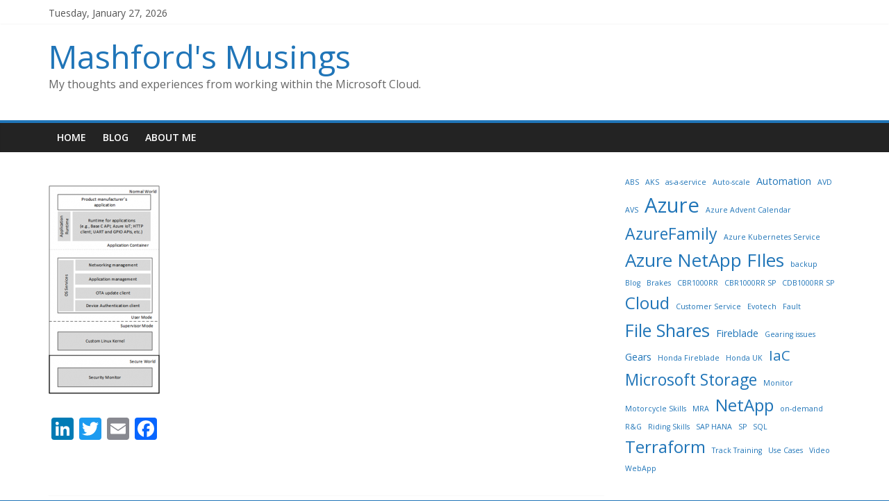

--- FILE ---
content_type: text/html; charset=UTF-8
request_url: https://ammblog.azurewebsites.net/2018/08/09/now-available-azure-sphere-technical-documentation/attachment/2381/
body_size: 16237
content:
<!DOCTYPE html>
<html lang="en-GB">
<head>
			<meta charset="UTF-8" />
		<meta name="viewport" content="width=device-width, initial-scale=1">
		<link rel="profile" href="http://gmpg.org/xfn/11" />
		<meta name='robots' content='index, follow, max-image-preview:large, max-snippet:-1, max-video-preview:-1' />

	<!-- This site is optimized with the Yoast SEO plugin v22.6 - https://yoast.com/wordpress/plugins/seo/ -->
	<title>| Mashford&#039;s Musings</title>
	<link rel="canonical" href="https://ammblog.azurewebsites.net/2018/08/09/now-available-azure-sphere-technical-documentation/attachment/2381/" />
	<meta property="og:locale" content="en_GB" />
	<meta property="og:type" content="article" />
	<meta property="og:title" content="| Mashford&#039;s Musings" />
	<meta property="og:url" content="https://ammblog.azurewebsites.net/2018/08/09/now-available-azure-sphere-technical-documentation/attachment/2381/" />
	<meta property="og:site_name" content="Mashford&#039;s Musings" />
	<meta property="og:image" content="https://ammblog.azurewebsites.net/2018/08/09/now-available-azure-sphere-technical-documentation/attachment/2381" />
	<meta property="og:image:width" content="269" />
	<meta property="og:image:height" content="504" />
	<meta property="og:image:type" content="image/png" />
	<meta name="twitter:card" content="summary_large_image" />
	<meta name="twitter:site" content="@anthonymashford" />
	<script type="application/ld+json" class="yoast-schema-graph">{"@context":"https://schema.org","@graph":[{"@type":"WebPage","@id":"https://ammblog.azurewebsites.net/2018/08/09/now-available-azure-sphere-technical-documentation/attachment/2381/","url":"https://ammblog.azurewebsites.net/2018/08/09/now-available-azure-sphere-technical-documentation/attachment/2381/","name":"| Mashford&#039;s Musings","isPartOf":{"@id":"https://ammblog.azurewebsites.net/#website"},"primaryImageOfPage":{"@id":"https://ammblog.azurewebsites.net/2018/08/09/now-available-azure-sphere-technical-documentation/attachment/2381/#primaryimage"},"image":{"@id":"https://ammblog.azurewebsites.net/2018/08/09/now-available-azure-sphere-technical-documentation/attachment/2381/#primaryimage"},"thumbnailUrl":"/wp-content/uploads/2018/08/cc35f0b8-f980-411f-83d7-51b4825d4b03.png","datePublished":"2018-08-09T17:02:52+00:00","dateModified":"2018-08-09T17:02:52+00:00","breadcrumb":{"@id":"https://ammblog.azurewebsites.net/2018/08/09/now-available-azure-sphere-technical-documentation/attachment/2381/#breadcrumb"},"inLanguage":"en-GB","potentialAction":[{"@type":"ReadAction","target":["https://ammblog.azurewebsites.net/2018/08/09/now-available-azure-sphere-technical-documentation/attachment/2381/"]}]},{"@type":"ImageObject","inLanguage":"en-GB","@id":"https://ammblog.azurewebsites.net/2018/08/09/now-available-azure-sphere-technical-documentation/attachment/2381/#primaryimage","url":"/wp-content/uploads/2018/08/cc35f0b8-f980-411f-83d7-51b4825d4b03.png","contentUrl":"/wp-content/uploads/2018/08/cc35f0b8-f980-411f-83d7-51b4825d4b03.png","width":269,"height":504},{"@type":"BreadcrumbList","@id":"https://ammblog.azurewebsites.net/2018/08/09/now-available-azure-sphere-technical-documentation/attachment/2381/#breadcrumb","itemListElement":[{"@type":"ListItem","position":1,"name":"Home","item":"https://ammblog.azurewebsites.net/"},{"@type":"ListItem","position":2,"name":"Now Available: Azure Sphere technical documentation","item":"https://ammblog.azurewebsites.net/2018/08/09/now-available-azure-sphere-technical-documentation/"}]},{"@type":"WebSite","@id":"https://ammblog.azurewebsites.net/#website","url":"https://ammblog.azurewebsites.net/","name":"Mashford&#039;s Musings","description":"My thoughts and experiences from working within the Microsoft Cloud.","publisher":{"@id":"https://ammblog.azurewebsites.net/#/schema/person/483b314a216c85618495cf1795e4752e"},"potentialAction":[{"@type":"SearchAction","target":{"@type":"EntryPoint","urlTemplate":"https://ammblog.azurewebsites.net/?s={search_term_string}"},"query-input":"required name=search_term_string"}],"inLanguage":"en-GB"},{"@type":["Person","Organization"],"@id":"https://ammblog.azurewebsites.net/#/schema/person/483b314a216c85618495cf1795e4752e","name":"Anthony Mashford","image":{"@type":"ImageObject","inLanguage":"en-GB","@id":"https://ammblog.azurewebsites.net/#/schema/person/image/","url":"/wp-content/uploads/2019/07/me.jpg","contentUrl":"/wp-content/uploads/2019/07/me.jpg","width":2281,"height":2989,"caption":"Anthony Mashford"},"logo":{"@id":"https://ammblog.azurewebsites.net/#/schema/person/image/"},"sameAs":["http://www.mashfords.com"]}]}</script>
	<!-- / Yoast SEO plugin. -->


<link rel='dns-prefetch' href='//static.addtoany.com' />
<link rel='dns-prefetch' href='//fonts.googleapis.com' />
<link rel="alternate" type="application/rss+xml" title="Mashford&#039;s Musings &raquo; Feed" href="https://ammblog.azurewebsites.net/feed/" />
<link rel="alternate" type="application/rss+xml" title="Mashford&#039;s Musings &raquo; Comments Feed" href="https://ammblog.azurewebsites.net/comments/feed/" />
<link rel="alternate" type="application/rss+xml" title="Mashford&#039;s Musings &raquo;  Comments Feed" href="https://ammblog.azurewebsites.net/2018/08/09/now-available-azure-sphere-technical-documentation/attachment/2381/feed/" />
		<!-- This site uses the Google Analytics by ExactMetrics plugin v7.19 - Using Analytics tracking - https://www.exactmetrics.com/ -->
							<script src="//www.googletagmanager.com/gtag/js?id=G-3MVLBWH07C"  data-cfasync="false" data-wpfc-render="false" type="text/javascript" async></script>
			<script data-cfasync="false" data-wpfc-render="false" type="text/javascript">
				var em_version = '7.19';
				var em_track_user = true;
				var em_no_track_reason = '';
				
								var disableStrs = [
										'ga-disable-G-3MVLBWH07C',
									];

				/* Function to detect opted out users */
				function __gtagTrackerIsOptedOut() {
					for (var index = 0; index < disableStrs.length; index++) {
						if (document.cookie.indexOf(disableStrs[index] + '=true') > -1) {
							return true;
						}
					}

					return false;
				}

				/* Disable tracking if the opt-out cookie exists. */
				if (__gtagTrackerIsOptedOut()) {
					for (var index = 0; index < disableStrs.length; index++) {
						window[disableStrs[index]] = true;
					}
				}

				/* Opt-out function */
				function __gtagTrackerOptout() {
					for (var index = 0; index < disableStrs.length; index++) {
						document.cookie = disableStrs[index] + '=true; expires=Thu, 31 Dec 2099 23:59:59 UTC; path=/';
						window[disableStrs[index]] = true;
					}
				}

				if ('undefined' === typeof gaOptout) {
					function gaOptout() {
						__gtagTrackerOptout();
					}
				}
								window.dataLayer = window.dataLayer || [];

				window.ExactMetricsDualTracker = {
					helpers: {},
					trackers: {},
				};
				if (em_track_user) {
					function __gtagDataLayer() {
						dataLayer.push(arguments);
					}

					function __gtagTracker(type, name, parameters) {
						if (!parameters) {
							parameters = {};
						}

						if (parameters.send_to) {
							__gtagDataLayer.apply(null, arguments);
							return;
						}

						if (type === 'event') {
														parameters.send_to = exactmetrics_frontend.v4_id;
							var hookName = name;
							if (typeof parameters['event_category'] !== 'undefined') {
								hookName = parameters['event_category'] + ':' + name;
							}

							if (typeof ExactMetricsDualTracker.trackers[hookName] !== 'undefined') {
								ExactMetricsDualTracker.trackers[hookName](parameters);
							} else {
								__gtagDataLayer('event', name, parameters);
							}
							
						} else {
							__gtagDataLayer.apply(null, arguments);
						}
					}

					__gtagTracker('js', new Date());
					__gtagTracker('set', {
						'developer_id.dNDMyYj': true,
											});
										__gtagTracker('config', 'G-3MVLBWH07C', {"forceSSL":"true"} );
															window.gtag = __gtagTracker;										(function () {
						/* https://developers.google.com/analytics/devguides/collection/analyticsjs/ */
						/* ga and __gaTracker compatibility shim. */
						var noopfn = function () {
							return null;
						};
						var newtracker = function () {
							return new Tracker();
						};
						var Tracker = function () {
							return null;
						};
						var p = Tracker.prototype;
						p.get = noopfn;
						p.set = noopfn;
						p.send = function () {
							var args = Array.prototype.slice.call(arguments);
							args.unshift('send');
							__gaTracker.apply(null, args);
						};
						var __gaTracker = function () {
							var len = arguments.length;
							if (len === 0) {
								return;
							}
							var f = arguments[len - 1];
							if (typeof f !== 'object' || f === null || typeof f.hitCallback !== 'function') {
								if ('send' === arguments[0]) {
									var hitConverted, hitObject = false, action;
									if ('event' === arguments[1]) {
										if ('undefined' !== typeof arguments[3]) {
											hitObject = {
												'eventAction': arguments[3],
												'eventCategory': arguments[2],
												'eventLabel': arguments[4],
												'value': arguments[5] ? arguments[5] : 1,
											}
										}
									}
									if ('pageview' === arguments[1]) {
										if ('undefined' !== typeof arguments[2]) {
											hitObject = {
												'eventAction': 'page_view',
												'page_path': arguments[2],
											}
										}
									}
									if (typeof arguments[2] === 'object') {
										hitObject = arguments[2];
									}
									if (typeof arguments[5] === 'object') {
										Object.assign(hitObject, arguments[5]);
									}
									if ('undefined' !== typeof arguments[1].hitType) {
										hitObject = arguments[1];
										if ('pageview' === hitObject.hitType) {
											hitObject.eventAction = 'page_view';
										}
									}
									if (hitObject) {
										action = 'timing' === arguments[1].hitType ? 'timing_complete' : hitObject.eventAction;
										hitConverted = mapArgs(hitObject);
										__gtagTracker('event', action, hitConverted);
									}
								}
								return;
							}

							function mapArgs(args) {
								var arg, hit = {};
								var gaMap = {
									'eventCategory': 'event_category',
									'eventAction': 'event_action',
									'eventLabel': 'event_label',
									'eventValue': 'event_value',
									'nonInteraction': 'non_interaction',
									'timingCategory': 'event_category',
									'timingVar': 'name',
									'timingValue': 'value',
									'timingLabel': 'event_label',
									'page': 'page_path',
									'location': 'page_location',
									'title': 'page_title',
								};
								for (arg in args) {
																		if (!(!args.hasOwnProperty(arg) || !gaMap.hasOwnProperty(arg))) {
										hit[gaMap[arg]] = args[arg];
									} else {
										hit[arg] = args[arg];
									}
								}
								return hit;
							}

							try {
								f.hitCallback();
							} catch (ex) {
							}
						};
						__gaTracker.create = newtracker;
						__gaTracker.getByName = newtracker;
						__gaTracker.getAll = function () {
							return [];
						};
						__gaTracker.remove = noopfn;
						__gaTracker.loaded = true;
						window['__gaTracker'] = __gaTracker;
					})();
									} else {
										console.log("");
					(function () {
						function __gtagTracker() {
							return null;
						}

						window['__gtagTracker'] = __gtagTracker;
						window['gtag'] = __gtagTracker;
					})();
									}
			</script>
				<!-- / Google Analytics by ExactMetrics -->
		<script type="text/javascript">
window._wpemojiSettings = {"baseUrl":"https:\/\/s.w.org\/images\/core\/emoji\/14.0.0\/72x72\/","ext":".png","svgUrl":"https:\/\/s.w.org\/images\/core\/emoji\/14.0.0\/svg\/","svgExt":".svg","source":{"concatemoji":"https:\/\/ammblog.azurewebsites.net\/wp-includes\/js\/wp-emoji-release.min.js?ver=6.3.7"}};
/*! This file is auto-generated */
!function(i,n){var o,s,e;function c(e){try{var t={supportTests:e,timestamp:(new Date).valueOf()};sessionStorage.setItem(o,JSON.stringify(t))}catch(e){}}function p(e,t,n){e.clearRect(0,0,e.canvas.width,e.canvas.height),e.fillText(t,0,0);var t=new Uint32Array(e.getImageData(0,0,e.canvas.width,e.canvas.height).data),r=(e.clearRect(0,0,e.canvas.width,e.canvas.height),e.fillText(n,0,0),new Uint32Array(e.getImageData(0,0,e.canvas.width,e.canvas.height).data));return t.every(function(e,t){return e===r[t]})}function u(e,t,n){switch(t){case"flag":return n(e,"\ud83c\udff3\ufe0f\u200d\u26a7\ufe0f","\ud83c\udff3\ufe0f\u200b\u26a7\ufe0f")?!1:!n(e,"\ud83c\uddfa\ud83c\uddf3","\ud83c\uddfa\u200b\ud83c\uddf3")&&!n(e,"\ud83c\udff4\udb40\udc67\udb40\udc62\udb40\udc65\udb40\udc6e\udb40\udc67\udb40\udc7f","\ud83c\udff4\u200b\udb40\udc67\u200b\udb40\udc62\u200b\udb40\udc65\u200b\udb40\udc6e\u200b\udb40\udc67\u200b\udb40\udc7f");case"emoji":return!n(e,"\ud83e\udef1\ud83c\udffb\u200d\ud83e\udef2\ud83c\udfff","\ud83e\udef1\ud83c\udffb\u200b\ud83e\udef2\ud83c\udfff")}return!1}function f(e,t,n){var r="undefined"!=typeof WorkerGlobalScope&&self instanceof WorkerGlobalScope?new OffscreenCanvas(300,150):i.createElement("canvas"),a=r.getContext("2d",{willReadFrequently:!0}),o=(a.textBaseline="top",a.font="600 32px Arial",{});return e.forEach(function(e){o[e]=t(a,e,n)}),o}function t(e){var t=i.createElement("script");t.src=e,t.defer=!0,i.head.appendChild(t)}"undefined"!=typeof Promise&&(o="wpEmojiSettingsSupports",s=["flag","emoji"],n.supports={everything:!0,everythingExceptFlag:!0},e=new Promise(function(e){i.addEventListener("DOMContentLoaded",e,{once:!0})}),new Promise(function(t){var n=function(){try{var e=JSON.parse(sessionStorage.getItem(o));if("object"==typeof e&&"number"==typeof e.timestamp&&(new Date).valueOf()<e.timestamp+604800&&"object"==typeof e.supportTests)return e.supportTests}catch(e){}return null}();if(!n){if("undefined"!=typeof Worker&&"undefined"!=typeof OffscreenCanvas&&"undefined"!=typeof URL&&URL.createObjectURL&&"undefined"!=typeof Blob)try{var e="postMessage("+f.toString()+"("+[JSON.stringify(s),u.toString(),p.toString()].join(",")+"));",r=new Blob([e],{type:"text/javascript"}),a=new Worker(URL.createObjectURL(r),{name:"wpTestEmojiSupports"});return void(a.onmessage=function(e){c(n=e.data),a.terminate(),t(n)})}catch(e){}c(n=f(s,u,p))}t(n)}).then(function(e){for(var t in e)n.supports[t]=e[t],n.supports.everything=n.supports.everything&&n.supports[t],"flag"!==t&&(n.supports.everythingExceptFlag=n.supports.everythingExceptFlag&&n.supports[t]);n.supports.everythingExceptFlag=n.supports.everythingExceptFlag&&!n.supports.flag,n.DOMReady=!1,n.readyCallback=function(){n.DOMReady=!0}}).then(function(){return e}).then(function(){var e;n.supports.everything||(n.readyCallback(),(e=n.source||{}).concatemoji?t(e.concatemoji):e.wpemoji&&e.twemoji&&(t(e.twemoji),t(e.wpemoji)))}))}((window,document),window._wpemojiSettings);
</script>
<style type="text/css">
img.wp-smiley,
img.emoji {
	display: inline !important;
	border: none !important;
	box-shadow: none !important;
	height: 1em !important;
	width: 1em !important;
	margin: 0 0.07em !important;
	vertical-align: -0.1em !important;
	background: none !important;
	padding: 0 !important;
}
</style>
	<link rel='stylesheet' id='wp-block-library-css' href='https://ammblog.azurewebsites.net/wp-includes/css/dist/block-library/style.min.css?ver=6.3.7' type='text/css' media='all' />
<style id='wp-block-library-theme-inline-css' type='text/css'>
.wp-block-audio figcaption{color:#555;font-size:13px;text-align:center}.is-dark-theme .wp-block-audio figcaption{color:hsla(0,0%,100%,.65)}.wp-block-audio{margin:0 0 1em}.wp-block-code{border:1px solid #ccc;border-radius:4px;font-family:Menlo,Consolas,monaco,monospace;padding:.8em 1em}.wp-block-embed figcaption{color:#555;font-size:13px;text-align:center}.is-dark-theme .wp-block-embed figcaption{color:hsla(0,0%,100%,.65)}.wp-block-embed{margin:0 0 1em}.blocks-gallery-caption{color:#555;font-size:13px;text-align:center}.is-dark-theme .blocks-gallery-caption{color:hsla(0,0%,100%,.65)}.wp-block-image figcaption{color:#555;font-size:13px;text-align:center}.is-dark-theme .wp-block-image figcaption{color:hsla(0,0%,100%,.65)}.wp-block-image{margin:0 0 1em}.wp-block-pullquote{border-bottom:4px solid;border-top:4px solid;color:currentColor;margin-bottom:1.75em}.wp-block-pullquote cite,.wp-block-pullquote footer,.wp-block-pullquote__citation{color:currentColor;font-size:.8125em;font-style:normal;text-transform:uppercase}.wp-block-quote{border-left:.25em solid;margin:0 0 1.75em;padding-left:1em}.wp-block-quote cite,.wp-block-quote footer{color:currentColor;font-size:.8125em;font-style:normal;position:relative}.wp-block-quote.has-text-align-right{border-left:none;border-right:.25em solid;padding-left:0;padding-right:1em}.wp-block-quote.has-text-align-center{border:none;padding-left:0}.wp-block-quote.is-large,.wp-block-quote.is-style-large,.wp-block-quote.is-style-plain{border:none}.wp-block-search .wp-block-search__label{font-weight:700}.wp-block-search__button{border:1px solid #ccc;padding:.375em .625em}:where(.wp-block-group.has-background){padding:1.25em 2.375em}.wp-block-separator.has-css-opacity{opacity:.4}.wp-block-separator{border:none;border-bottom:2px solid;margin-left:auto;margin-right:auto}.wp-block-separator.has-alpha-channel-opacity{opacity:1}.wp-block-separator:not(.is-style-wide):not(.is-style-dots){width:100px}.wp-block-separator.has-background:not(.is-style-dots){border-bottom:none;height:1px}.wp-block-separator.has-background:not(.is-style-wide):not(.is-style-dots){height:2px}.wp-block-table{margin:0 0 1em}.wp-block-table td,.wp-block-table th{word-break:normal}.wp-block-table figcaption{color:#555;font-size:13px;text-align:center}.is-dark-theme .wp-block-table figcaption{color:hsla(0,0%,100%,.65)}.wp-block-video figcaption{color:#555;font-size:13px;text-align:center}.is-dark-theme .wp-block-video figcaption{color:hsla(0,0%,100%,.65)}.wp-block-video{margin:0 0 1em}.wp-block-template-part.has-background{margin-bottom:0;margin-top:0;padding:1.25em 2.375em}
</style>
<style id='classic-theme-styles-inline-css' type='text/css'>
/*! This file is auto-generated */
.wp-block-button__link{color:#fff;background-color:#32373c;border-radius:9999px;box-shadow:none;text-decoration:none;padding:calc(.667em + 2px) calc(1.333em + 2px);font-size:1.125em}.wp-block-file__button{background:#32373c;color:#fff;text-decoration:none}
</style>
<style id='global-styles-inline-css' type='text/css'>
body{--wp--preset--color--black: #000000;--wp--preset--color--cyan-bluish-gray: #abb8c3;--wp--preset--color--white: #ffffff;--wp--preset--color--pale-pink: #f78da7;--wp--preset--color--vivid-red: #cf2e2e;--wp--preset--color--luminous-vivid-orange: #ff6900;--wp--preset--color--luminous-vivid-amber: #fcb900;--wp--preset--color--light-green-cyan: #7bdcb5;--wp--preset--color--vivid-green-cyan: #00d084;--wp--preset--color--pale-cyan-blue: #8ed1fc;--wp--preset--color--vivid-cyan-blue: #0693e3;--wp--preset--color--vivid-purple: #9b51e0;--wp--preset--gradient--vivid-cyan-blue-to-vivid-purple: linear-gradient(135deg,rgba(6,147,227,1) 0%,rgb(155,81,224) 100%);--wp--preset--gradient--light-green-cyan-to-vivid-green-cyan: linear-gradient(135deg,rgb(122,220,180) 0%,rgb(0,208,130) 100%);--wp--preset--gradient--luminous-vivid-amber-to-luminous-vivid-orange: linear-gradient(135deg,rgba(252,185,0,1) 0%,rgba(255,105,0,1) 100%);--wp--preset--gradient--luminous-vivid-orange-to-vivid-red: linear-gradient(135deg,rgba(255,105,0,1) 0%,rgb(207,46,46) 100%);--wp--preset--gradient--very-light-gray-to-cyan-bluish-gray: linear-gradient(135deg,rgb(238,238,238) 0%,rgb(169,184,195) 100%);--wp--preset--gradient--cool-to-warm-spectrum: linear-gradient(135deg,rgb(74,234,220) 0%,rgb(151,120,209) 20%,rgb(207,42,186) 40%,rgb(238,44,130) 60%,rgb(251,105,98) 80%,rgb(254,248,76) 100%);--wp--preset--gradient--blush-light-purple: linear-gradient(135deg,rgb(255,206,236) 0%,rgb(152,150,240) 100%);--wp--preset--gradient--blush-bordeaux: linear-gradient(135deg,rgb(254,205,165) 0%,rgb(254,45,45) 50%,rgb(107,0,62) 100%);--wp--preset--gradient--luminous-dusk: linear-gradient(135deg,rgb(255,203,112) 0%,rgb(199,81,192) 50%,rgb(65,88,208) 100%);--wp--preset--gradient--pale-ocean: linear-gradient(135deg,rgb(255,245,203) 0%,rgb(182,227,212) 50%,rgb(51,167,181) 100%);--wp--preset--gradient--electric-grass: linear-gradient(135deg,rgb(202,248,128) 0%,rgb(113,206,126) 100%);--wp--preset--gradient--midnight: linear-gradient(135deg,rgb(2,3,129) 0%,rgb(40,116,252) 100%);--wp--preset--font-size--small: 13px;--wp--preset--font-size--medium: 20px;--wp--preset--font-size--large: 36px;--wp--preset--font-size--x-large: 42px;--wp--preset--spacing--20: 0.44rem;--wp--preset--spacing--30: 0.67rem;--wp--preset--spacing--40: 1rem;--wp--preset--spacing--50: 1.5rem;--wp--preset--spacing--60: 2.25rem;--wp--preset--spacing--70: 3.38rem;--wp--preset--spacing--80: 5.06rem;--wp--preset--shadow--natural: 6px 6px 9px rgba(0, 0, 0, 0.2);--wp--preset--shadow--deep: 12px 12px 50px rgba(0, 0, 0, 0.4);--wp--preset--shadow--sharp: 6px 6px 0px rgba(0, 0, 0, 0.2);--wp--preset--shadow--outlined: 6px 6px 0px -3px rgba(255, 255, 255, 1), 6px 6px rgba(0, 0, 0, 1);--wp--preset--shadow--crisp: 6px 6px 0px rgba(0, 0, 0, 1);}:where(.is-layout-flex){gap: 0.5em;}:where(.is-layout-grid){gap: 0.5em;}body .is-layout-flow > .alignleft{float: left;margin-inline-start: 0;margin-inline-end: 2em;}body .is-layout-flow > .alignright{float: right;margin-inline-start: 2em;margin-inline-end: 0;}body .is-layout-flow > .aligncenter{margin-left: auto !important;margin-right: auto !important;}body .is-layout-constrained > .alignleft{float: left;margin-inline-start: 0;margin-inline-end: 2em;}body .is-layout-constrained > .alignright{float: right;margin-inline-start: 2em;margin-inline-end: 0;}body .is-layout-constrained > .aligncenter{margin-left: auto !important;margin-right: auto !important;}body .is-layout-constrained > :where(:not(.alignleft):not(.alignright):not(.alignfull)){max-width: var(--wp--style--global--content-size);margin-left: auto !important;margin-right: auto !important;}body .is-layout-constrained > .alignwide{max-width: var(--wp--style--global--wide-size);}body .is-layout-flex{display: flex;}body .is-layout-flex{flex-wrap: wrap;align-items: center;}body .is-layout-flex > *{margin: 0;}body .is-layout-grid{display: grid;}body .is-layout-grid > *{margin: 0;}:where(.wp-block-columns.is-layout-flex){gap: 2em;}:where(.wp-block-columns.is-layout-grid){gap: 2em;}:where(.wp-block-post-template.is-layout-flex){gap: 1.25em;}:where(.wp-block-post-template.is-layout-grid){gap: 1.25em;}.has-black-color{color: var(--wp--preset--color--black) !important;}.has-cyan-bluish-gray-color{color: var(--wp--preset--color--cyan-bluish-gray) !important;}.has-white-color{color: var(--wp--preset--color--white) !important;}.has-pale-pink-color{color: var(--wp--preset--color--pale-pink) !important;}.has-vivid-red-color{color: var(--wp--preset--color--vivid-red) !important;}.has-luminous-vivid-orange-color{color: var(--wp--preset--color--luminous-vivid-orange) !important;}.has-luminous-vivid-amber-color{color: var(--wp--preset--color--luminous-vivid-amber) !important;}.has-light-green-cyan-color{color: var(--wp--preset--color--light-green-cyan) !important;}.has-vivid-green-cyan-color{color: var(--wp--preset--color--vivid-green-cyan) !important;}.has-pale-cyan-blue-color{color: var(--wp--preset--color--pale-cyan-blue) !important;}.has-vivid-cyan-blue-color{color: var(--wp--preset--color--vivid-cyan-blue) !important;}.has-vivid-purple-color{color: var(--wp--preset--color--vivid-purple) !important;}.has-black-background-color{background-color: var(--wp--preset--color--black) !important;}.has-cyan-bluish-gray-background-color{background-color: var(--wp--preset--color--cyan-bluish-gray) !important;}.has-white-background-color{background-color: var(--wp--preset--color--white) !important;}.has-pale-pink-background-color{background-color: var(--wp--preset--color--pale-pink) !important;}.has-vivid-red-background-color{background-color: var(--wp--preset--color--vivid-red) !important;}.has-luminous-vivid-orange-background-color{background-color: var(--wp--preset--color--luminous-vivid-orange) !important;}.has-luminous-vivid-amber-background-color{background-color: var(--wp--preset--color--luminous-vivid-amber) !important;}.has-light-green-cyan-background-color{background-color: var(--wp--preset--color--light-green-cyan) !important;}.has-vivid-green-cyan-background-color{background-color: var(--wp--preset--color--vivid-green-cyan) !important;}.has-pale-cyan-blue-background-color{background-color: var(--wp--preset--color--pale-cyan-blue) !important;}.has-vivid-cyan-blue-background-color{background-color: var(--wp--preset--color--vivid-cyan-blue) !important;}.has-vivid-purple-background-color{background-color: var(--wp--preset--color--vivid-purple) !important;}.has-black-border-color{border-color: var(--wp--preset--color--black) !important;}.has-cyan-bluish-gray-border-color{border-color: var(--wp--preset--color--cyan-bluish-gray) !important;}.has-white-border-color{border-color: var(--wp--preset--color--white) !important;}.has-pale-pink-border-color{border-color: var(--wp--preset--color--pale-pink) !important;}.has-vivid-red-border-color{border-color: var(--wp--preset--color--vivid-red) !important;}.has-luminous-vivid-orange-border-color{border-color: var(--wp--preset--color--luminous-vivid-orange) !important;}.has-luminous-vivid-amber-border-color{border-color: var(--wp--preset--color--luminous-vivid-amber) !important;}.has-light-green-cyan-border-color{border-color: var(--wp--preset--color--light-green-cyan) !important;}.has-vivid-green-cyan-border-color{border-color: var(--wp--preset--color--vivid-green-cyan) !important;}.has-pale-cyan-blue-border-color{border-color: var(--wp--preset--color--pale-cyan-blue) !important;}.has-vivid-cyan-blue-border-color{border-color: var(--wp--preset--color--vivid-cyan-blue) !important;}.has-vivid-purple-border-color{border-color: var(--wp--preset--color--vivid-purple) !important;}.has-vivid-cyan-blue-to-vivid-purple-gradient-background{background: var(--wp--preset--gradient--vivid-cyan-blue-to-vivid-purple) !important;}.has-light-green-cyan-to-vivid-green-cyan-gradient-background{background: var(--wp--preset--gradient--light-green-cyan-to-vivid-green-cyan) !important;}.has-luminous-vivid-amber-to-luminous-vivid-orange-gradient-background{background: var(--wp--preset--gradient--luminous-vivid-amber-to-luminous-vivid-orange) !important;}.has-luminous-vivid-orange-to-vivid-red-gradient-background{background: var(--wp--preset--gradient--luminous-vivid-orange-to-vivid-red) !important;}.has-very-light-gray-to-cyan-bluish-gray-gradient-background{background: var(--wp--preset--gradient--very-light-gray-to-cyan-bluish-gray) !important;}.has-cool-to-warm-spectrum-gradient-background{background: var(--wp--preset--gradient--cool-to-warm-spectrum) !important;}.has-blush-light-purple-gradient-background{background: var(--wp--preset--gradient--blush-light-purple) !important;}.has-blush-bordeaux-gradient-background{background: var(--wp--preset--gradient--blush-bordeaux) !important;}.has-luminous-dusk-gradient-background{background: var(--wp--preset--gradient--luminous-dusk) !important;}.has-pale-ocean-gradient-background{background: var(--wp--preset--gradient--pale-ocean) !important;}.has-electric-grass-gradient-background{background: var(--wp--preset--gradient--electric-grass) !important;}.has-midnight-gradient-background{background: var(--wp--preset--gradient--midnight) !important;}.has-small-font-size{font-size: var(--wp--preset--font-size--small) !important;}.has-medium-font-size{font-size: var(--wp--preset--font-size--medium) !important;}.has-large-font-size{font-size: var(--wp--preset--font-size--large) !important;}.has-x-large-font-size{font-size: var(--wp--preset--font-size--x-large) !important;}
.wp-block-navigation a:where(:not(.wp-element-button)){color: inherit;}
:where(.wp-block-post-template.is-layout-flex){gap: 1.25em;}:where(.wp-block-post-template.is-layout-grid){gap: 1.25em;}
:where(.wp-block-columns.is-layout-flex){gap: 2em;}:where(.wp-block-columns.is-layout-grid){gap: 2em;}
.wp-block-pullquote{font-size: 1.5em;line-height: 1.6;}
</style>
<link rel='stylesheet' id='ctf_styles-css' href='/wp-content/plugins/custom-twitter-feeds/css/ctf-styles.min.css?ver=2.3.1' type='text/css' media='all' />
<link rel='stylesheet' id='colormag_style-css' href='/wp-content/themes/colormag/style.css?ver=2.1.2' type='text/css' media='all' />
<style id='colormag_style-inline-css' type='text/css'>
.colormag-button,blockquote,button,input[type=reset],input[type=button],input[type=submit],#masthead.colormag-header-clean #site-navigation.main-small-navigation .menu-toggle,.fa.search-top:hover,#masthead.colormag-header-classic #site-navigation.main-small-navigation .menu-toggle,.main-navigation ul li.focus > a,#masthead.colormag-header-classic .main-navigation ul ul.sub-menu li.focus > a,.home-icon.front_page_on,.main-navigation a:hover,.main-navigation ul li ul li a:hover,.main-navigation ul li ul li:hover>a,.main-navigation ul li.current-menu-ancestor>a,.main-navigation ul li.current-menu-item ul li a:hover,.main-navigation ul li.current-menu-item>a,.main-navigation ul li.current_page_ancestor>a,.main-navigation ul li.current_page_item>a,.main-navigation ul li:hover>a,.main-small-navigation li a:hover,.site-header .menu-toggle:hover,#masthead.colormag-header-classic .main-navigation ul ul.sub-menu li:hover > a,#masthead.colormag-header-classic .main-navigation ul ul.sub-menu li.current-menu-ancestor > a,#masthead.colormag-header-classic .main-navigation ul ul.sub-menu li.current-menu-item > a,#masthead .main-small-navigation li:hover > a,#masthead .main-small-navigation li.current-page-ancestor > a,#masthead .main-small-navigation li.current-menu-ancestor > a,#masthead .main-small-navigation li.current-page-item > a,#masthead .main-small-navigation li.current-menu-item > a,.main-small-navigation .current-menu-item>a,.main-small-navigation .current_page_item > a,.promo-button-area a:hover,#content .wp-pagenavi .current,#content .wp-pagenavi a:hover,.format-link .entry-content a,.pagination span,.comments-area .comment-author-link span,#secondary .widget-title span,.footer-widgets-area .widget-title span,.colormag-footer--classic .footer-widgets-area .widget-title span::before,.advertisement_above_footer .widget-title span,#content .post .article-content .above-entry-meta .cat-links a,.page-header .page-title span,.entry-meta .post-format i,.more-link,.no-post-thumbnail,.widget_featured_slider .slide-content .above-entry-meta .cat-links a,.widget_highlighted_posts .article-content .above-entry-meta .cat-links a,.widget_featured_posts .article-content .above-entry-meta .cat-links a,.widget_featured_posts .widget-title span,.widget_slider_area .widget-title span,.widget_beside_slider .widget-title span,.wp-block-quote,.wp-block-quote.is-style-large,.wp-block-quote.has-text-align-right{background-color:#2075b8;}#site-title a,.next a:hover,.previous a:hover,.social-links i.fa:hover,a,#masthead.colormag-header-clean .social-links li:hover i.fa,#masthead.colormag-header-classic .social-links li:hover i.fa,#masthead.colormag-header-clean .breaking-news .newsticker a:hover,#masthead.colormag-header-classic .breaking-news .newsticker a:hover,#masthead.colormag-header-classic #site-navigation .fa.search-top:hover,#masthead.colormag-header-classic #site-navigation.main-navigation .random-post a:hover .fa-random,.dark-skin #masthead.colormag-header-classic #site-navigation.main-navigation .home-icon:hover .fa,#masthead .main-small-navigation li:hover > .sub-toggle i,.better-responsive-menu #masthead .main-small-navigation .sub-toggle.active .fa,#masthead.colormag-header-classic .main-navigation .home-icon a:hover .fa,.pagination a span:hover,#content .comments-area a.comment-edit-link:hover,#content .comments-area a.comment-permalink:hover,#content .comments-area article header cite a:hover,.comments-area .comment-author-link a:hover,.comment .comment-reply-link:hover,.nav-next a,.nav-previous a,.footer-widgets-area a:hover,a#scroll-up i,#content .post .article-content .entry-title a:hover,.entry-meta .byline i,.entry-meta .cat-links i,.entry-meta a,.post .entry-title a:hover,.search .entry-title a:hover,.entry-meta .comments-link a:hover,.entry-meta .edit-link a:hover,.entry-meta .posted-on a:hover,.entry-meta .tag-links a:hover,.single #content .tags a:hover,.post-box .entry-meta .cat-links a:hover,.post-box .entry-meta .posted-on a:hover,.post.post-box .entry-title a:hover,.widget_featured_slider .slide-content .below-entry-meta .byline a:hover,.widget_featured_slider .slide-content .below-entry-meta .comments a:hover,.widget_featured_slider .slide-content .below-entry-meta .posted-on a:hover,.widget_featured_slider .slide-content .entry-title a:hover,.byline a:hover,.comments a:hover,.edit-link a:hover,.posted-on a:hover,.tag-links a:hover,.widget_highlighted_posts .article-content .below-entry-meta .byline a:hover,.widget_highlighted_posts .article-content .below-entry-meta .comments a:hover,.widget_highlighted_posts .article-content .below-entry-meta .posted-on a:hover,.widget_highlighted_posts .article-content .entry-title a:hover,.widget_featured_posts .article-content .entry-title a:hover,.related-posts-main-title .fa,.single-related-posts .article-content .entry-title a:hover{color:#2075b8;}#site-navigation{border-top-color:#2075b8;}#masthead.colormag-header-classic .main-navigation ul ul.sub-menu li:hover,#masthead.colormag-header-classic .main-navigation ul ul.sub-menu li.current-menu-ancestor,#masthead.colormag-header-classic .main-navigation ul ul.sub-menu li.current-menu-item,#masthead.colormag-header-classic #site-navigation .menu-toggle,#masthead.colormag-header-classic #site-navigation .menu-toggle:hover,#masthead.colormag-header-classic .main-navigation ul > li:hover > a,#masthead.colormag-header-classic .main-navigation ul > li.current-menu-item > a,#masthead.colormag-header-classic .main-navigation ul > li.current-menu-ancestor > a,#masthead.colormag-header-classic .main-navigation ul li.focus > a,.promo-button-area a:hover,.pagination a span:hover{border-color:#2075b8;}#secondary .widget-title,.footer-widgets-area .widget-title,.advertisement_above_footer .widget-title,.page-header .page-title,.widget_featured_posts .widget-title,.widget_slider_area .widget-title,.widget_beside_slider .widget-title{border-bottom-color:#2075b8;}@media (max-width:768px){.better-responsive-menu .sub-toggle{background-color:#02579a;}}
</style>
<link rel='stylesheet' id='colormag-fontawesome-css' href='/wp-content/themes/colormag/fontawesome/css/font-awesome.min.css?ver=2.1.2' type='text/css' media='all' />
<link rel='stylesheet' id='colormag_googlefonts-css' href='//fonts.googleapis.com/css?family=Open+Sans%3A400%2C600&#038;1&#038;display=swap&#038;ver=2.1.2' type='text/css' media='all' />
<link rel='stylesheet' id='addtoany-css' href='/wp-content/plugins/add-to-any/addtoany.min.css?ver=1.16' type='text/css' media='all' />
<script type='text/javascript' src='/wp-content/plugins/google-analytics-dashboard-for-wp/assets/js/frontend-gtag.min.js?ver=7.19' id='exactmetrics-frontend-script-js'></script>
<script data-cfasync="false" data-wpfc-render="false" type="text/javascript" id='exactmetrics-frontend-script-js-extra'>/* <![CDATA[ */
var exactmetrics_frontend = {"js_events_tracking":"true","download_extensions":"zip,mp3,mpeg,pdf,docx,pptx,xlsx,rar","inbound_paths":"[{\"path\":\"\\\/go\\\/\",\"label\":\"affiliate\"},{\"path\":\"\\\/recommend\\\/\",\"label\":\"affiliate\"}]","home_url":"https:\/\/ammblog.azurewebsites.net","hash_tracking":"false","v4_id":"G-3MVLBWH07C"};/* ]]> */
</script>
<script id="addtoany-core-js-before" type="text/javascript">
window.a2a_config=window.a2a_config||{};a2a_config.callbacks=[];a2a_config.overlays=[];a2a_config.templates={};a2a_localize = {
	Share: "Share",
	Save: "Save",
	Subscribe: "Subscribe",
	Email: "Email",
	Bookmark: "Bookmark",
	ShowAll: "Show All",
	ShowLess: "Show less",
	FindServices: "Find service(s)",
	FindAnyServiceToAddTo: "Instantly find any service to add to",
	PoweredBy: "Powered by",
	ShareViaEmail: "Share via email",
	SubscribeViaEmail: "Subscribe via email",
	BookmarkInYourBrowser: "Bookmark in your browser",
	BookmarkInstructions: "Press Ctrl+D or \u2318+D to bookmark this page",
	AddToYourFavorites: "Add to your favourites",
	SendFromWebOrProgram: "Send from any email address or email program",
	EmailProgram: "Email program",
	More: "More&#8230;",
	ThanksForSharing: "Thanks for sharing!",
	ThanksForFollowing: "Thanks for following!"
};
</script>
<script type='text/javascript' async src='https://static.addtoany.com/menu/page.js' id='addtoany-core-js'></script>
<script type='text/javascript' src='https://ammblog.azurewebsites.net/wp-includes/js/jquery/jquery.min.js?ver=3.7.0' id='jquery-core-js'></script>
<script type='text/javascript' src='https://ammblog.azurewebsites.net/wp-includes/js/jquery/jquery-migrate.min.js?ver=3.4.1' id='jquery-migrate-js'></script>
<script type='text/javascript' async src='/wp-content/plugins/add-to-any/addtoany.min.js?ver=1.1' id='addtoany-jquery-js'></script>
<!--[if lte IE 8]>
<script type='text/javascript' src='/wp-content/themes/colormag/js/html5shiv.min.js?ver=2.1.2' id='html5-js'></script>
<![endif]-->
<link rel="https://api.w.org/" href="https://ammblog.azurewebsites.net/wp-json/" /><link rel="alternate" type="application/json" href="https://ammblog.azurewebsites.net/wp-json/wp/v2/media/2381" /><link rel="EditURI" type="application/rsd+xml" title="RSD" href="https://ammblog.azurewebsites.net/xmlrpc.php?rsd" />
<meta name="generator" content="WordPress 6.3.7" />
<link rel='shortlink' href='https://ammblog.azurewebsites.net/?p=2381' />
<link rel="alternate" type="application/json+oembed" href="https://ammblog.azurewebsites.net/wp-json/oembed/1.0/embed?url=https%3A%2F%2Fammblog.azurewebsites.net%2F2018%2F08%2F09%2Fnow-available-azure-sphere-technical-documentation%2Fattachment%2F2381%2F" />
<link rel="alternate" type="text/xml+oembed" href="https://ammblog.azurewebsites.net/wp-json/oembed/1.0/embed?url=https%3A%2F%2Fammblog.azurewebsites.net%2F2018%2F08%2F09%2Fnow-available-azure-sphere-technical-documentation%2Fattachment%2F2381%2F&#038;format=xml" />
<style type="text/css" id="custom-background-css">
body.custom-background { background-color: #2075b8; }
</style>
	<link rel="icon" href="/wp-content/uploads/2022/02/cropped-favicon-1-2-32x32.png" sizes="32x32" />
<link rel="icon" href="/wp-content/uploads/2022/02/cropped-favicon-1-2-192x192.png" sizes="192x192" />
<link rel="apple-touch-icon" href="/wp-content/uploads/2022/02/cropped-favicon-1-2-180x180.png" />
<meta name="msapplication-TileImage" content="/wp-content/uploads/2022/02/cropped-favicon-1-2-270x270.png" />
</head>

<body class="attachment attachment-template-default single single-attachment postid-2381 attachmentid-2381 attachment-png custom-background wp-embed-responsive right-sidebar wide">

		<div id="page" class="hfeed site">
				<a class="skip-link screen-reader-text" href="#main">Skip to content</a>
				<header id="masthead" class="site-header clearfix ">
				<div id="header-text-nav-container" class="clearfix">
		
			<div class="news-bar">
				<div class="inner-wrap clearfix">
					
		<div class="date-in-header">
			Tuesday, January 27, 2026		</div>

						</div>
			</div>

			
		<div class="inner-wrap">
			<div id="header-text-nav-wrap" class="clearfix">

				<div id="header-left-section">
					
					<div id="header-text" class="">
													<h3 id="site-title">
								<a href="https://ammblog.azurewebsites.net/" title="Mashford&#039;s Musings" rel="home">Mashford&#039;s Musings</a>
							</h3>
						
													<p id="site-description">
								My thoughts and experiences from working within the Microsoft Cloud.							</p><!-- #site-description -->
											</div><!-- #header-text -->
				</div><!-- #header-left-section -->

				<div id="header-right-section">
									</div><!-- #header-right-section -->

			</div><!-- #header-text-nav-wrap -->
		</div><!-- .inner-wrap -->

		
		<nav id="site-navigation" class="main-navigation clearfix" role="navigation">
			<div class="inner-wrap clearfix">
				
				
				<p class="menu-toggle"></p>
				<div class="menu-primary-container"><ul id="menu-main" class="menu"><li id="menu-item-12586" class="menu-item menu-item-type-post_type menu-item-object-page menu-item-12586"><a href="https://ammblog.azurewebsites.net/blog/">Home</a></li>
<li id="menu-item-12625" class="menu-item menu-item-type-taxonomy menu-item-object-category menu-item-12625"><a href="https://ammblog.azurewebsites.net/category/blog/">Blog</a></li>
<li id="menu-item-100" class="menu-item menu-item-type-post_type menu-item-object-page menu-item-100"><a href="https://ammblog.azurewebsites.net/about-me/">About me</a></li>
</ul></div>
			</div>
		</nav>

				</div><!-- #header-text-nav-container -->
				</header><!-- #masthead -->
				<div id="main" class="clearfix">
				<div class="inner-wrap clearfix">
		
	<div id="primary">
		<div id="content" class="clearfix">

			
<article id="post-2381" class="post-2381 attachment type-attachment status-inherit hentry">
	
	
	<div class="article-content clearfix">

		
		<header class="entry-header">
			<h1 class="entry-title">
							</h1>
		</header>

		
		<div class="entry-content clearfix">
			<p class="attachment"><a href='/wp-content/uploads/2018/08/cc35f0b8-f980-411f-83d7-51b4825d4b03.png'><img width="160" height="300" src="/wp-content/uploads/2018/08/cc35f0b8-f980-411f-83d7-51b4825d4b03-160x300.png" class="attachment-medium size-medium" alt="" decoding="async" srcset="/wp-content/uploads/2018/08/cc35f0b8-f980-411f-83d7-51b4825d4b03-160x300.png 160w, /wp-content/uploads/2018/08/cc35f0b8-f980-411f-83d7-51b4825d4b03.png 269w" sizes="(max-width: 160px) 100vw, 160px" /></a></p>
<div class="addtoany_share_save_container addtoany_content addtoany_content_bottom"><div class="a2a_kit a2a_kit_size_32 addtoany_list" data-a2a-url="https://ammblog.azurewebsites.net/2018/08/09/now-available-azure-sphere-technical-documentation/attachment/2381/"><a class="a2a_button_linkedin" href="https://www.addtoany.com/add_to/linkedin?linkurl=https%3A%2F%2Fammblog.azurewebsites.net%2F2018%2F08%2F09%2Fnow-available-azure-sphere-technical-documentation%2Fattachment%2F2381%2F&amp;linkname=" title="LinkedIn" rel="nofollow noopener" target="_blank"></a><a class="a2a_button_twitter" href="https://www.addtoany.com/add_to/twitter?linkurl=https%3A%2F%2Fammblog.azurewebsites.net%2F2018%2F08%2F09%2Fnow-available-azure-sphere-technical-documentation%2Fattachment%2F2381%2F&amp;linkname=" title="Twitter" rel="nofollow noopener" target="_blank"></a><a class="a2a_button_email" href="https://www.addtoany.com/add_to/email?linkurl=https%3A%2F%2Fammblog.azurewebsites.net%2F2018%2F08%2F09%2Fnow-available-azure-sphere-technical-documentation%2Fattachment%2F2381%2F&amp;linkname=" title="Email" rel="nofollow noopener" target="_blank"></a><a class="a2a_button_facebook" href="https://www.addtoany.com/add_to/facebook?linkurl=https%3A%2F%2Fammblog.azurewebsites.net%2F2018%2F08%2F09%2Fnow-available-azure-sphere-technical-documentation%2Fattachment%2F2381%2F&amp;linkname=" title="Facebook" rel="nofollow noopener" target="_blank"></a></div></div>		</div>

	</div>

	</article>

		</div><!-- #content -->

				<ul class="default-wp-page clearfix">
			<li class="previous"></li>
			<li class="next"></li>
		</ul>
		
<div id="comments" class="comments-area">

	
		<div id="respond" class="comment-respond">
		<h3 id="reply-title" class="comment-reply-title">Leave a Reply <small><a rel="nofollow" id="cancel-comment-reply-link" href="/2018/08/09/now-available-azure-sphere-technical-documentation/attachment/2381/#respond" style="display:none;">Cancel reply</a></small></h3><form action="https://ammblog.azurewebsites.net/wp-comments-post.php" method="post" id="commentform" class="comment-form" novalidate><p class="comment-notes"><span id="email-notes">Your email address will not be published.</span> <span class="required-field-message">Required fields are marked <span class="required">*</span></span></p><p class="comment-form-comment"><label for="comment">Comment <span class="required">*</span></label> <textarea id="comment" name="comment" cols="45" rows="8" maxlength="65525" required></textarea></p><p class="comment-form-author"><label for="author">Name <span class="required">*</span></label> <input id="author" name="author" type="text" value="" size="30" maxlength="245" autocomplete="name" required /></p>
<p class="comment-form-email"><label for="email">Email <span class="required">*</span></label> <input id="email" name="email" type="email" value="" size="30" maxlength="100" aria-describedby="email-notes" autocomplete="email" required /></p>
<p class="comment-form-url"><label for="url">Website</label> <input id="url" name="url" type="url" value="" size="30" maxlength="200" autocomplete="url" /></p>
<p class="comment-form-cookies-consent"><input id="wp-comment-cookies-consent" name="wp-comment-cookies-consent" type="checkbox" value="yes" /> <label for="wp-comment-cookies-consent">Save my name, email, and website in this browser for the next time I comment.</label></p>
<p class="form-submit"><input name="submit" type="submit" id="submit" class="submit" value="Post Comment" /> <input type='hidden' name='comment_post_ID' value='2381' id='comment_post_ID' />
<input type='hidden' name='comment_parent' id='comment_parent' value='0' />
</p><p style="display: none;"><input type="hidden" id="akismet_comment_nonce" name="akismet_comment_nonce" value="ccd748b6f3" /></p><p style="display: none !important;" class="akismet-fields-container" data-prefix="ak_"><label>&#916;<textarea name="ak_hp_textarea" cols="45" rows="8" maxlength="100"></textarea></label><input type="hidden" id="ak_js_1" name="ak_js" value="105"/><script>document.getElementById( "ak_js_1" ).setAttribute( "value", ( new Date() ).getTime() );</script></p></form>	</div><!-- #respond -->
	<p class="akismet_comment_form_privacy_notice">This site uses Akismet to reduce spam. <a href="https://akismet.com/privacy/" target="_blank" rel="nofollow noopener">Learn how your comment data is processed.</a></p>
</div><!-- #comments -->

	</div><!-- #primary -->


<div id="secondary">
	
	<aside id="block-3" class="widget widget_block widget_tag_cloud clearfix"><p class="wp-block-tag-cloud"><a href="https://ammblog.azurewebsites.net/tag/abs/" class="tag-cloud-link tag-link-48 tag-link-position-1" style="font-size: 8pt;" aria-label="ABS (1 item)">ABS</a>
<a href="https://ammblog.azurewebsites.net/tag/aks/" class="tag-cloud-link tag-link-69 tag-link-position-2" style="font-size: 8pt;" aria-label="AKS (1 item)">AKS</a>
<a href="https://ammblog.azurewebsites.net/tag/as-a-service/" class="tag-cloud-link tag-link-27 tag-link-position-3" style="font-size: 8pt;" aria-label="as-a-service (1 item)">as-a-service</a>
<a href="https://ammblog.azurewebsites.net/tag/auto-scale/" class="tag-cloud-link tag-link-43 tag-link-position-4" style="font-size: 8pt;" aria-label="Auto-scale (1 item)">Auto-scale</a>
<a href="https://ammblog.azurewebsites.net/tag/automation/" class="tag-cloud-link tag-link-77 tag-link-position-5" style="font-size: 10.8pt;" aria-label="Automation (2 items)">Automation</a>
<a href="https://ammblog.azurewebsites.net/tag/avd/" class="tag-cloud-link tag-link-65 tag-link-position-6" style="font-size: 8pt;" aria-label="AVD (1 item)">AVD</a>
<a href="https://ammblog.azurewebsites.net/tag/avs/" class="tag-cloud-link tag-link-66 tag-link-position-7" style="font-size: 8pt;" aria-label="AVS (1 item)">AVS</a>
<a href="https://ammblog.azurewebsites.net/tag/azure/" class="tag-cloud-link tag-link-22 tag-link-position-8" style="font-size: 22pt;" aria-label="Azure (15 items)">Azure</a>
<a href="https://ammblog.azurewebsites.net/tag/azure-advent-calendar/" class="tag-cloud-link tag-link-30 tag-link-position-9" style="font-size: 8pt;" aria-label="Azure Advent Calendar (1 item)">Azure Advent Calendar</a>
<a href="https://ammblog.azurewebsites.net/tag/azurefamily/" class="tag-cloud-link tag-link-29 tag-link-position-10" style="font-size: 17.333333333333pt;" aria-label="AzureFamily (7 items)">AzureFamily</a>
<a href="https://ammblog.azurewebsites.net/tag/azure-kubernetes-service/" class="tag-cloud-link tag-link-70 tag-link-position-11" style="font-size: 8pt;" aria-label="Azure Kubernetes Service (1 item)">Azure Kubernetes Service</a>
<a href="https://ammblog.azurewebsites.net/tag/azure-netapp-files/" class="tag-cloud-link tag-link-23 tag-link-position-12" style="font-size: 19.511111111111pt;" aria-label="Azure NetApp FIles (10 items)">Azure NetApp FIles</a>
<a href="https://ammblog.azurewebsites.net/tag/backup/" class="tag-cloud-link tag-link-72 tag-link-position-13" style="font-size: 8pt;" aria-label="backup (1 item)">backup</a>
<a href="https://ammblog.azurewebsites.net/tag/blog/" class="tag-cloud-link tag-link-41 tag-link-position-14" style="font-size: 8pt;" aria-label="Blog (1 item)">Blog</a>
<a href="https://ammblog.azurewebsites.net/tag/brakes/" class="tag-cloud-link tag-link-37 tag-link-position-15" style="font-size: 8pt;" aria-label="Brakes (1 item)">Brakes</a>
<a href="https://ammblog.azurewebsites.net/tag/cbr1000rr/" class="tag-cloud-link tag-link-34 tag-link-position-16" style="font-size: 8pt;" aria-label="CBR1000RR (1 item)">CBR1000RR</a>
<a href="https://ammblog.azurewebsites.net/tag/cbr1000rr-sp/" class="tag-cloud-link tag-link-47 tag-link-position-17" style="font-size: 8pt;" aria-label="CBR1000RR SP (1 item)">CBR1000RR SP</a>
<a href="https://ammblog.azurewebsites.net/tag/cdb1000rr-sp/" class="tag-cloud-link tag-link-51 tag-link-position-18" style="font-size: 8pt;" aria-label="CDB1000RR SP (1 item)">CDB1000RR SP</a>
<a href="https://ammblog.azurewebsites.net/tag/cloud/" class="tag-cloud-link tag-link-26 tag-link-position-19" style="font-size: 18.111111111111pt;" aria-label="Cloud (8 items)">Cloud</a>
<a href="https://ammblog.azurewebsites.net/tag/customer-service/" class="tag-cloud-link tag-link-52 tag-link-position-20" style="font-size: 8pt;" aria-label="Customer Service (1 item)">Customer Service</a>
<a href="https://ammblog.azurewebsites.net/tag/evotech/" class="tag-cloud-link tag-link-39 tag-link-position-21" style="font-size: 8pt;" aria-label="Evotech (1 item)">Evotech</a>
<a href="https://ammblog.azurewebsites.net/tag/fault/" class="tag-cloud-link tag-link-53 tag-link-position-22" style="font-size: 8pt;" aria-label="Fault (1 item)">Fault</a>
<a href="https://ammblog.azurewebsites.net/tag/file-shares/" class="tag-cloud-link tag-link-25 tag-link-position-23" style="font-size: 18.888888888889pt;" aria-label="File Shares (9 items)">File Shares</a>
<a href="https://ammblog.azurewebsites.net/tag/fireblade/" class="tag-cloud-link tag-link-32 tag-link-position-24" style="font-size: 10.8pt;" aria-label="Fireblade (2 items)">Fireblade</a>
<a href="https://ammblog.azurewebsites.net/tag/gearing-issues/" class="tag-cloud-link tag-link-54 tag-link-position-25" style="font-size: 8pt;" aria-label="Gearing issues (1 item)">Gearing issues</a>
<a href="https://ammblog.azurewebsites.net/tag/gears/" class="tag-cloud-link tag-link-36 tag-link-position-26" style="font-size: 10.8pt;" aria-label="Gears (2 items)">Gears</a>
<a href="https://ammblog.azurewebsites.net/tag/honda-fireblade/" class="tag-cloud-link tag-link-46 tag-link-position-27" style="font-size: 8pt;" aria-label="Honda Fireblade (1 item)">Honda Fireblade</a>
<a href="https://ammblog.azurewebsites.net/tag/honda-uk/" class="tag-cloud-link tag-link-50 tag-link-position-28" style="font-size: 8pt;" aria-label="Honda UK (1 item)">Honda UK</a>
<a href="https://ammblog.azurewebsites.net/tag/iac/" class="tag-cloud-link tag-link-76 tag-link-position-29" style="font-size: 15.466666666667pt;" aria-label="IaC (5 items)">IaC</a>
<a href="https://ammblog.azurewebsites.net/tag/microsoft-storage/" class="tag-cloud-link tag-link-24 tag-link-position-30" style="font-size: 17.333333333333pt;" aria-label="Microsoft Storage (7 items)">Microsoft Storage</a>
<a href="https://ammblog.azurewebsites.net/tag/monitor/" class="tag-cloud-link tag-link-42 tag-link-position-31" style="font-size: 8pt;" aria-label="Monitor (1 item)">Monitor</a>
<a href="https://ammblog.azurewebsites.net/tag/motorcycle-skills/" class="tag-cloud-link tag-link-61 tag-link-position-32" style="font-size: 8pt;" aria-label="Motorcycle Skills (1 item)">Motorcycle Skills</a>
<a href="https://ammblog.azurewebsites.net/tag/mra/" class="tag-cloud-link tag-link-38 tag-link-position-33" style="font-size: 8pt;" aria-label="MRA (1 item)">MRA</a>
<a href="https://ammblog.azurewebsites.net/tag/netapp/" class="tag-cloud-link tag-link-28 tag-link-position-34" style="font-size: 18.111111111111pt;" aria-label="NetApp (8 items)">NetApp</a>
<a href="https://ammblog.azurewebsites.net/tag/on-demand/" class="tag-cloud-link tag-link-44 tag-link-position-35" style="font-size: 8pt;" aria-label="on-demand (1 item)">on-demand</a>
<a href="https://ammblog.azurewebsites.net/tag/rg/" class="tag-cloud-link tag-link-40 tag-link-position-36" style="font-size: 8pt;" aria-label="R&amp;G (1 item)">R&amp;G</a>
<a href="https://ammblog.azurewebsites.net/tag/riding-skills/" class="tag-cloud-link tag-link-62 tag-link-position-37" style="font-size: 8pt;" aria-label="Riding Skills (1 item)">Riding Skills</a>
<a href="https://ammblog.azurewebsites.net/tag/sap-hana/" class="tag-cloud-link tag-link-64 tag-link-position-38" style="font-size: 8pt;" aria-label="SAP HANA (1 item)">SAP HANA</a>
<a href="https://ammblog.azurewebsites.net/tag/sp/" class="tag-cloud-link tag-link-35 tag-link-position-39" style="font-size: 8pt;" aria-label="SP (1 item)">SP</a>
<a href="https://ammblog.azurewebsites.net/tag/sql/" class="tag-cloud-link tag-link-67 tag-link-position-40" style="font-size: 8pt;" aria-label="SQL (1 item)">SQL</a>
<a href="https://ammblog.azurewebsites.net/tag/terraform/" class="tag-cloud-link tag-link-74 tag-link-position-41" style="font-size: 18.111111111111pt;" aria-label="Terraform (8 items)">Terraform</a>
<a href="https://ammblog.azurewebsites.net/tag/track-training/" class="tag-cloud-link tag-link-56 tag-link-position-42" style="font-size: 8pt;" aria-label="Track Training (1 item)">Track Training</a>
<a href="https://ammblog.azurewebsites.net/tag/use-cases/" class="tag-cloud-link tag-link-63 tag-link-position-43" style="font-size: 8pt;" aria-label="Use Cases (1 item)">Use Cases</a>
<a href="https://ammblog.azurewebsites.net/tag/video/" class="tag-cloud-link tag-link-49 tag-link-position-44" style="font-size: 8pt;" aria-label="Video (1 item)">Video</a>
<a href="https://ammblog.azurewebsites.net/tag/webapp/" class="tag-cloud-link tag-link-45 tag-link-position-45" style="font-size: 8pt;" aria-label="WebApp (1 item)">WebApp</a></p></aside><aside id="block-5" class="widget widget_block clearfix">
<figure class="wp-block-embed is-type-rich is-provider-twitter wp-block-embed-twitter"><div class="wp-block-embed__wrapper">
<a class="twitter-timeline" data-width="800" data-height="1000" data-dnt="true" href="https://twitter.com/anthonymashford?ref_src=twsrc%5Etfw">Tweets by anthonymashford</a><script async src="https://platform.twitter.com/widgets.js" charset="utf-8"></script>
</div></figure>
</aside>
	</div>
		</div><!-- .inner-wrap -->
				</div><!-- #main -->
				<footer id="colophon" class="clearfix ">
				<div class="footer-socket-wrapper clearfix">
			<div class="inner-wrap">
				<div class="footer-socket-area">
		
		<div class="footer-socket-right-section">
					</div>

				<div class="footer-socket-left-section">
			<div class="copyright">Copyright &copy; 2026 <a href="https://ammblog.azurewebsites.net/" title="Mashford&#039;s Musings" ><span>Mashford&#039;s Musings</span></a>. All rights reserved.<br>Theme: <a href="https://themegrill.com/themes/colormag" target="_blank" title="ColorMag" rel="nofollow"><span>ColorMag</span></a> by ThemeGrill. Powered by <a href="https://wordpress.org" target="_blank" title="WordPress" rel="nofollow"><span>WordPress</span></a>.</div>		</div>
				</div><!-- .footer-socket-area -->
					</div><!-- .inner-wrap -->
		</div><!-- .footer-socket-wrapper -->
				</footer><!-- #colophon -->
				<a href="#masthead" id="scroll-up"><i class="fa fa-chevron-up"></i></a>
				</div><!-- #page -->
		<script type='text/javascript' src='https://ammblog.azurewebsites.net/wp-includes/js/comment-reply.min.js?ver=6.3.7' id='comment-reply-js'></script>
<script type='text/javascript' src='/wp-content/themes/colormag/js/jquery.bxslider.min.js?ver=2.1.2' id='colormag-bxslider-js'></script>
<script type='text/javascript' src='/wp-content/themes/colormag/js/navigation.min.js?ver=2.1.2' id='colormag-navigation-js'></script>
<script type='text/javascript' src='/wp-content/themes/colormag/js/fitvids/jquery.fitvids.min.js?ver=2.1.2' id='colormag-fitvids-js'></script>
<script type='text/javascript' src='/wp-content/themes/colormag/js/skip-link-focus-fix.min.js?ver=2.1.2' id='colormag-skip-link-focus-fix-js'></script>
<script type='text/javascript' src='/wp-content/themes/colormag/js/colormag-custom.min.js?ver=2.1.2' id='colormag-custom-js'></script>
<script defer type='text/javascript' src='/wp-content/plugins/akismet/_inc/akismet-frontend.js?ver=1762997485' id='akismet-frontend-js'></script>

</body>
</html>
